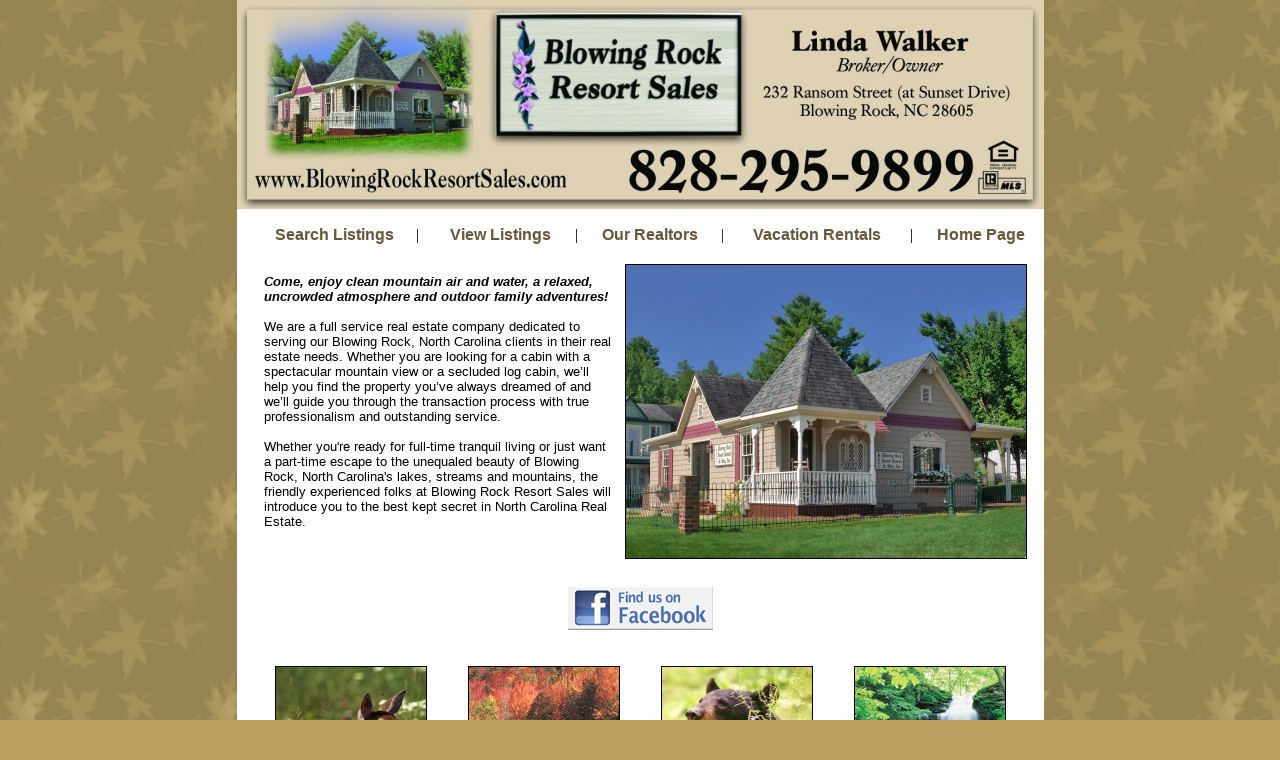

--- FILE ---
content_type: text/html; charset=iso-8859-1
request_url: https://blowingrockresortsales.com/
body_size: 2230
content:
<HTML>
<HEAD>
<title>Blowing Rock Homes for Sale. Real Estate in Blowing Rock, North Carolina,Blowing Rock Properties NC Real Estate North Carolina Land Tracts Homes Farms Vacation</title>

<meta name="Description" content="Blowing Rock NC,North Carolina Mountain Property,Real Estate,Land,Parcels,Log Cabins,Cottages,Homes,Acreage,Lots.">

<meta name="Keywords" content="Blowing Rock, North Carolina homes for sale, Homes for Sale, real estate agents, waterfront homes, residential homes, commercial real estate, multi-family, brokers, rentals, neighborhoods,blowing rock north carolina nc real estate buy sell land tract tracts log cabin cabins home homes acreage lots building tracts mountain mountains summer blue ridge parkway rustic retreat getaway get-a-way wooded forest woods"> 

<META HTTP-EQUIV="Content-Type" CONTENT="text/html; charset=iso-8859-1">
</HEAD>
<STYLE TYPE="text/css">a:link{color:#68583c;text-decoration:none}a:active{color:#0f770f;text-decoration:none}a:visited{color:#68583c;text-decoration:none}a:hover{color:#0f770f;text-decoration:none}</STYLE>
<!--
<script language="javascript" type="text/javascript">
function popitup(url) {
	newwindow=window.open("http://framing.usamls.net/framing/default.asp?f_id=R%5BS%5DU%5B%5bWW%5B%5BU%5DS%5BR", "Search Listings", "height=800,width=600", "scrollbars=yes, resizable=yes");
	if (window.focus) {newwindow.focus()}
	return false;
}
</script>
-->

<BODY BGCOLOR="#BB9D60" TEXT="#000000" LEFTMARGIN="0" TOPMARGIN="0" BACKGROUND="images_files/bak.gif">
<TABLE WIDTH="100" BORDER="0" CELLSPACING="0" CELLPADDING="0" ALIGN="CENTER"><TR><TD BGCOLOR="#ffffff"><img src="banner.jpg"></TD>
</TR><TR><TD BGCOLOR="#ffffff"><TABLE WIDTH="100%" BORDER="0" CELLSPACING="8" CELLPADDING="8"><TR><TD><DIV ALIGN="CENTER"><TABLE WIDTH="102%" BORDER="0" CELLSPACING="1" CELLPADDING="0">
  <TR>
    <TD width="19%"><DIV ALIGN="CENTER"><FONT FACE="Arial, Helvetica, sans-serif" SIZE="3"><B><A HREF="search-property-listings.html">Search Listings</A></B></FONT></DIV></TD>
    <TD width="2%">|</TD>
    <TD width="16%"><FONT FACE="Arial, Helvetica, sans-serif" SIZE="3">
	
	<A HREF="listings.htm"><strong><center>View Listings</center></strong></A>
	
<!--	<a href="popupex.html" onClick="return popitup('listings.html')"><strong>Search Listings</strong></a> -->
	
	</FONT> </TD>
    <TD width="2%"><DIV ALIGN="CENTER">|</DIV></TD><TD width="15%"><DIV ALIGN="CENTER"><FONT FACE="Arial, Helvetica, sans-serif" SIZE="3"><B><a href="realtors.htm">Our Realtors</a></B></FONT></DIV></TD><TD width="2%"><DIV ALIGN="CENTER">|</DIV></TD><TD width="20%"><DIV ALIGN="CENTER"><FONT FACE="Arial, Helvetica, sans-serif" SIZE="3"><B><A HREF="http://blowingrockresortrentals.com/" TARGET="_blank">Vacation 
Rentals</A></B></FONT></DIV></TD><TD width="2%"><DIV ALIGN="CENTER">|</DIV></TD><TD width="14%"><DIV ALIGN="CENTER"><FONT FACE="Arial, Helvetica, sans-serif" SIZE="3"><B><A HREF="index.htm">Home 
Page</A></B></FONT></DIV></TD></TR></TABLE><BR>
</DIV><TABLE WIDTH="100%" BORDER="0" CELLSPACING="1" CELLPADDING="0"><TR><TD WIDTH="48%" VALIGN="TOP">
                  <TABLE WIDTH="100%" BORDER="0" CELLSPACING="4" CELLPADDING="6" height="305">
                    <TR>
                      <TD valign="top" height="253"><font face="Arial, Helvetica, sans-serif" size="2"><i><b>Come, 
                        enjoy clean mountain air and water, a relaxed, uncrowded 
                        atmosphere and outdoor family adventures!</b></i><br>
                        <br>
                        We are a full service real estate company dedicated to 
                        serving our Blowing Rock, North Carolina clients in their 
                        real estate needs. Whether you are looking for a cabin 
                        with a spectacular mountain view or a secluded log cabin, 
                        we&#146;ll help you find the property you&#146;ve always 
                        dreamed of and we&#146;ll guide you through the transaction 
                        process with true professionalism and outstanding service.<br>
                        <br>
                        Whether you're ready for full-time tranquil living or 
                        just want a part-time escape to the unequaled beauty of 
                        Blowing Rock, North Carolina's lakes, streams and mountains, 
                        the friendly experienced folks at Blowing Rock Resort 
                        Sales will introduce you to the best kept secret in North 
                        Carolina Real Estate.</font></TD>
                    </TR></TABLE></TD>
                <TD WIDTH="52%" valign="top"><IMG SRC="building.jpg" WIDTH="400" HEIGHT="293" BORDER="1"></TD>
              </TR></TABLE>
<p><center><a href="http://www.facebook.com/pages/BLOWING-ROCK-RESORT-RENTALS-SALES-INC/139495891989"><img src="images/find_us_on_facebook.jpg"/></a></center></p>
<TABLE WIDTH="100%" BORDER="0" CELLSPACING="1" CELLPADDING="0"><TR><TD><BR><TABLE WIDTH="100%" BORDER="0" CELLSPACING="1" CELLPADDING="0"><TR><TD>
                        <DIV ALIGN="CENTER"><IMG SRC="images_files/1.jpg" WIDTH="150" HEIGHT="177" BORDER="1"></DIV>
                      </TD><TD>
                        <DIV ALIGN="CENTER"><IMG SRC="images_files/3.jpg" WIDTH="150" HEIGHT="177" BORDER="1"></DIV>
                      </TD><TD>
                        <DIV ALIGN="CENTER"><IMG SRC="images_files/2.jpg" WIDTH="150" HEIGHT="177" BORDER="1"></DIV>
                      </TD><TD>
                        <DIV ALIGN="CENTER"><IMG SRC="images_files/4.jpg" WIDTH="150" HEIGHT="177" BORDER="1"></DIV>
                      </TD></TR></TABLE><TABLE WIDTH="100%" BORDER="0" CELLSPACING="5" CELLPADDING="5"><TR><TD><FONT SIZE="2" FACE="Arial, Helvetica, sans-serif"><B>Vacation 
Rentals </B><BR>
                        From quaint country cottages to luxurious mountain homes, 
                        we specialize in truly unique vacation rental properties. 
                        Whether you are planning a romantic weekend get-a-way, 
                        a family vacation,reunion or wedding, or an extended summer 
                        stay, our knowledgeable staff will assist you in selecting 
                        just the right property. <B><A HREF="http://blowingrockresortrentals.com/"><font size="3" color="#CC0000">Click 
                        Here</font></A></B> to view our vacation rentals.</FONT></TD>
                    </TR></TABLE></TD></TR></TABLE><DIV ALIGN="CENTER"><BR><FONT COLOR="#663300" FACE="Arial, Helvetica, sans-serif" SIZE="2"><B>Blowing 
Rock Resort Sales | 232 Ransom Street | Blowing Rock, NC. 28605<BR>Phone: 828-295-9899 
| FAX: 828-295-0298 | Toll Free: 866-800-9899</B></FONT></DIV></TD></TR></TABLE></TD></TR></TABLE> <script type="text/javascript">var gaJsHost=(("https:"==document.location.protocol)?"https://ssl.":"http://www.");document.write(unescape("%3Cscript src='"+gaJsHost+"google-analytics.com/ga.js' type='text/javascript'%3E%3C/script%3E"));</script>
<script type="text/javascript">var pageTracker=_gat._getTracker("UA-2732468-8");pageTracker._initData();pageTracker._trackPageview();</script>
</BODY>
</HTML>
